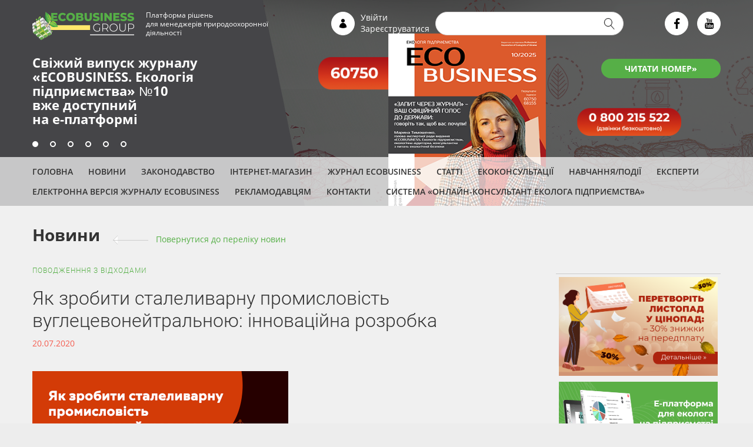

--- FILE ---
content_type: text/html; charset=utf-8
request_url: https://ecolog-ua.com/news/yak-zrobyty-stalelyvarnu-promyslovist-vuglecevoneytralnoyu-innovaciyna-rozrobka
body_size: 11333
content:
<!DOCTYPE html>
<html lang="uk">
<head>
  <meta name="viewport" content="width=device-width, initial-scale=1">
    <meta property="fb:app_id" content="249248722407387" />
  <meta http-equiv="Content-Type" content="text/html; charset=utf-8" />
<script src="https://www.google.com/recaptcha/api.js?hl=uk" async="async" defer="defer"></script>
<link rel="shortcut icon" href="https://ecolog-ua.com/sites/default/files/favicon.png" type="image/png" />
<meta name="description" content="Олександр Кузнєцов, керівник проєкту «DECARBON ENGINEERING», Україна Робота такої важливої галузі економіки будь-якої крани, як металургія, неможлива без викидів в атмосферу: на жаль, не редукування СО2 можливе лише за умови зупинки металургійних агрегатів, а екомодернізація для зменшення цих викидів потребує мільйонних інвестицій." />
<meta name="robots" content="follow, index" />
<link rel="image_src" href="https://ecolog-ua.com/sites/default/files/20.07_01_novunu_eco.png" />
<link rel="canonical" href="https://ecolog-ua.com/news/yak-zrobyty-stalelyvarnu-promyslovist-vuglecevoneytralnoyu-innovaciyna-rozrobka" />
<link rel="shortlink" href="https://ecolog-ua.com/node/6099" />
<meta property="og:type" content="article" />
<meta property="og:url" content="https://ecolog-ua.com/news/yak-zrobyty-stalelyvarnu-promyslovist-vuglecevoneytralnoyu-innovaciyna-rozrobka" />
<meta property="og:title" content="Як зробити сталеливарну промисловість вуглецевонейтральною: інноваційна розробка | Журнал ECOBUSINESS" />
<meta property="og:description" content="Олександр Кузнєцов, керівник проєкту «DECARBON ENGINEERING», Україна Робота такої важливої галузі економіки будь-якої крани, як металургія, неможлива без викидів в атмосферу: на жаль, не редукування СО2 можливе лише за умови зупинки металургійних агрегатів, а екомодернізація для зменшення цих викидів потребує мільйонних інвестицій." />
<meta property="og:image" content="https://ecolog-ua.com/sites/default/files/20.07_01_novunu_eco.png" />
  <title>Як зробити сталеливарну промисловість вуглецевонейтральною: інноваційна розробка | Журнал ECOBUSINESS</title>
  <link type="text/css" rel="stylesheet" href="https://ecolog-ua.com/sites/default/files/css/css_kShW4RPmRstZ3SpIC-ZvVGNFVAi0WEMuCnI0ZkYIaFw.css" media="all" />
<link type="text/css" rel="stylesheet" href="https://ecolog-ua.com/sites/default/files/css/css_vZ7OMldNxT0kN_1nW7_5iIquAxAdcU-aJ-ucVab5t40.css" media="all" />
<link type="text/css" rel="stylesheet" href="https://ecolog-ua.com/sites/default/files/css/css_FMr3ivniMkPUiZq7jozd-56cizOb6uWA5-Q3X3_6KR8.css" media="all" />
<link type="text/css" rel="stylesheet" href="https://ecolog-ua.com/sites/default/files/css/css_eXC4HfMzrFvANCh1-fP6aZinIJHUXGD3OIz6ReMzuWc.css" media="all" />
  <script type="text/javascript" src="https://ecolog-ua.com/sites/default/files/js/js_DrOcctyQAb6worxKwDXi6dEHZb_BFEmDLTlw93y4yBM.js"></script>
<script type="text/javascript" src="https://ecolog-ua.com/sites/default/files/js/js_Pt6OpwTd6jcHLRIjrE-eSPLWMxWDkcyYrPTIrXDSON0.js"></script>
<script type="text/javascript" src="https://ecolog-ua.com/sites/default/files/js/js_NpQFy4NWHBHFtoJaFKk6AseR-P7p_c-mnqnAKAvjj5g.js"></script>
<script type="text/javascript" src="https://ecolog-ua.com/sites/default/files/js/js_gHk2gWJ_Qw_jU2qRiUmSl7d8oly1Cx7lQFrqcp3RXcI.js"></script>
<script type="text/javascript" src="https://ecolog-ua.com/sites/default/files/js/js_VFv0usv9FTLotqq9Z3o4O5Z2x3HA-eN_D7eLyZT_gqM.js"></script>
<script type="text/javascript" src="https://ecolog-ua.com/sites/default/files/js/js_RrN3gfYfvthM7ZRpvryjbJRvN6LFHh6IhvsT7osY6JQ.js"></script>
<script type="text/javascript">
<!--//--><![CDATA[//><!--
jQuery.extend(Drupal.settings, {"basePath":"\/","pathPrefix":"","setHasJsCookie":0,"ajaxPageState":{"theme":"ecolog","theme_token":"lbBw9eScVMTpWoRbIVfjyItardDuu5oqFYLkmHrhBjM","jquery_version":"1.12","jquery_version_token":"iuNv-OWN5CF-RMlvpP9l92U5fm2_DGwx02Hx0KfDzcE","js":{"public:\/\/google_tag\/language\/google_tag.uk.script.js":1,"sites\/all\/modules\/jquery_update\/replace\/jquery\/1.12\/jquery.min.js":1,"misc\/jquery-extend-3.4.0.js":1,"misc\/jquery-html-prefilter-3.5.0-backport.js":1,"misc\/jquery.once.js":1,"misc\/drupal.js":1,"sites\/all\/modules\/jquery_update\/js\/jquery_browser.js":1,"sites\/all\/modules\/jquery_update\/replace\/ui\/external\/jquery.cookie.js":1,"sites\/all\/modules\/jquery_update\/replace\/jquery.form\/4\/jquery.form.min.js":1,"misc\/ajax.js":1,"sites\/all\/modules\/jquery_update\/js\/jquery_update.js":1,"sites\/all\/modules\/entityreference\/js\/entityreference.js":1,"public:\/\/languages\/uk_nQXWw3-RjAAuaQihkuyND3e89yToJEEpCnHYK-uZPkY.js":1,"sites\/all\/modules\/captcha\/captcha.js":1,"misc\/progress.js":1,"sites\/all\/modules\/webform\/js\/webform.js":1,"sites\/all\/themes\/ecolog\/js\/jquery.validate.min.js":1,"sites\/all\/themes\/ecolog\/js\/underscore.js":1,"sites\/all\/themes\/ecolog\/js\/backbone-min.js":1,"sites\/all\/themes\/ecolog\/js\/backbone.epoxy.min.js":1,"sites\/all\/themes\/ecolog\/js\/jquery.custom-select.min.js":1,"sites\/all\/themes\/ecolog\/js\/blazy.min.js":1,"sites\/all\/themes\/ecolog\/js\/jquery.time-to.js":1,"sites\/all\/themes\/ecolog\/js\/jquery.mask.min.js":1,"sites\/all\/themes\/ecolog\/node_modules\/magnific-popup\/dist\/jquery.magnific-popup.min.js":1,"sites\/all\/themes\/ecolog\/js\/script.js":1},"css":{"modules\/system\/system.base.css":1,"modules\/system\/system.messages.css":1,"modules\/system\/system.theme.css":1,"modules\/comment\/comment.css":1,"modules\/field\/theme\/field.css":1,"modules\/node\/node.css":1,"modules\/search\/search.css":1,"modules\/user\/user.css":1,"sites\/all\/modules\/views\/css\/views.css":1,"sites\/all\/modules\/ckeditor\/css\/ckeditor.css":1,"sites\/all\/modules\/ctools\/css\/ctools.css":1,"sites\/all\/modules\/webform\/css\/webform.css":1,"sites\/all\/themes\/ecolog\/node_modules\/magnific-popup\/dist\/magnific-popup.css":1,"sites\/all\/themes\/ecolog\/dist\/css\/icons.css":1,"sites\/all\/themes\/ecolog\/dist\/css\/style.css":1}},"urlIsAjaxTrusted":{"\/news\/yak-zrobyty-stalelyvarnu-promyslovist-vuglecevoneytralnoyu-innovaciyna-rozrobka":true,"\/system\/ajax":true,"\/content\/rozsylka-novyn":true},"ajax":{"edit-submit--2":{"callback":"webform_ajax_callback","wrapper":"webform-ajax-wrapper-1571","progress":{"message":"","type":"throbber"},"event":"click","url":"\/system\/ajax","submit":{"_triggering_element_name":"op","_triggering_element_value":"\u041d\u0430\u0434\u0456\u0441\u043b\u0430\u0442\u0438"}}}});
//--><!]]>
</script>
</head>
<body id="uid0" class="html not-front not-logged-in one-sidebar sidebar-first page-node page-node- page-node-6099 node-type-news i18n-uk" >
  <div id="fb-root"></div>
  <script async defer crossorigin="anonymous" src="https://connect.facebook.net/uk_UA/sdk.js#xfbml=1&version=v3.3&appId=249248722407387&autoLogAppEvents=1"></script>
  <noscript aria-hidden="true"><iframe src="https://www.googletagmanager.com/ns.html?id=GTM-NBFDJQN" height="0" width="0" style="display:none;visibility:hidden"></iframe></noscript>  <div class="all-wrapper">
    <div class="page-wrapper">

        <div class="main-banners-wrapper">

          <div class="main-banners">

            <div id="main-banner-1" style="background-image: url( https://ecolog-ua.com/sites/default/files/styles/main_banner/public/main_banner/1950h400_1.png?itok=EbhgSiwj );" class="main-banner active" href="https://e.ecolog-ua.com/ekolohiya-pidpryyemstva-2025-10"><div class="banner-content"><a href="https://e.ecolog-ua.com/ekolohiya-pidpryyemstva-2025-10" class="main-banner-title" target="_blank"> <p><span style="color:#ffffff"> <strong> Свіжий випуск журналу <br>«ECOBUSINESS. Екологія <br>підприємства» №10 </strong> <br>вже доступний <br>на е-платформі </span> </p></a><a href="https://e.ecolog-ua.com/ekolohiya-pidpryyemstva-2025-10" class="main-banner-button" target="_blank">ЧИТАТИ НОМЕР»</a></div></div><div id="main-banner-2" style="background-image: url( https://ecolog-ua.com/sites/default/files/styles/main_banner/public/main_banner/2-na-portal-02.png?itok=HbnUKCET );" class="main-banner" href="https://ecolog-ua.com/events/integrovanyy-dovkillyevyy-dozvil-yak-pidgotuvatysya-do-novyh-ekologichnyh-vymog-vebintensyv"><div class="banner-content"><a href="https://ecolog-ua.com/events/integrovanyy-dovkillyevyy-dozvil-yak-pidgotuvatysya-do-novyh-ekologichnyh-vymog-vebintensyv" class="main-banner-title" target="_blank"><p></p></a><a href="https://ecolog-ua.com/events/integrovanyy-dovkillyevyy-dozvil-yak-pidgotuvatysya-do-novyh-ekologichnyh-vymog-vebintensyv" class="main-banner-button" target="_blank">ВЗЯТИ УЧАСТЬ</a></div></div><div id="main-banner-3" style="background-image: url( https://ecolog-ua.com/sites/default/files/styles/main_banner/public/main_banner/portal1803.png?itok=rG13fVeG );" class="main-banner" href="https://ecolog-ua.com/events/vugleceve-regulyuvannya-mzv-stv-cbam-i-ghg-vyklyky-ta-novi-mozhlyvosti-dlya-biznesu"><div class="banner-content"><a href="https://ecolog-ua.com/events/vugleceve-regulyuvannya-mzv-stv-cbam-i-ghg-vyklyky-ta-novi-mozhlyvosti-dlya-biznesu" class="main-banner-title" target="_blank"><p></p></a><a href="https://ecolog-ua.com/events/vugleceve-regulyuvannya-mzv-stv-cbam-i-ghg-vyklyky-ta-novi-mozhlyvosti-dlya-biznesu" class="main-banner-button" target="_blank">ВЗЯТИ УЧАСТЬ</a></div></div><div id="main-banner-4" style="background-image: url( https://ecolog-ua.com/sites/default/files/styles/main_banner/public/main_banner/portal-voda-01.png?itok=U_7oYjoF );" class="main-banner" href="https://ecolog-ua.com/events/specvodokorystuvannya-20252026-sverdlovyny-dozvoly-ta-skydy-kurs-pidvyshchennya-kvalifikaciyi"><div class="banner-content"><a href="https://ecolog-ua.com/events/specvodokorystuvannya-20252026-sverdlovyny-dozvoly-ta-skydy-kurs-pidvyshchennya-kvalifikaciyi" class="main-banner-title" target="_blank"><p></p></a><a href="https://ecolog-ua.com/events/specvodokorystuvannya-20252026-sverdlovyny-dozvoly-ta-skydy-kurs-pidvyshchennya-kvalifikaciyi" class="main-banner-button" target="_blank">ВЗЯТИ УЧАСТЬ</a></div></div><div id="main-banner-5" style="background-image: url( https://ecolog-ua.com/sites/default/files/styles/main_banner/public/main_banner/portal-vidhody-04.png?itok=HLYx4YzX );" class="main-banner" href="https://ecolog-ua.com/events/intensyv-kurs-upravlinnya-vidhodamy-20252026-yak-uprovadyty-novi-vymogy-bez-porushen"><div class="banner-content"><a href="https://ecolog-ua.com/events/intensyv-kurs-upravlinnya-vidhodamy-20252026-yak-uprovadyty-novi-vymogy-bez-porushen" class="main-banner-title" target="_blank"><p></p></a><a href="https://ecolog-ua.com/events/intensyv-kurs-upravlinnya-vidhodamy-20252026-yak-uprovadyty-novi-vymogy-bez-porushen" class="main-banner-button" target="_blank">ВЗЯТИ УЧАСТЬ</a></div></div><div id="main-banner-6" style="background-image: url( https://ecolog-ua.com/sites/default/files/styles/main_banner/public/main_banner/ekb4.png?itok=83leJ1gK );" class="main-banner" href="https://ecolog-ua.com/events"><div class="banner-content"><a href="https://ecolog-ua.com/events" class="main-banner-title" target="_blank"><p></p></a><a href="https://ecolog-ua.com/events" class="main-banner-button" target="_blank">Детальніше</a></div></div><div class="section"><div class="main-banners-switch"><div class="main-banner-switch main-banner-switch-1 active" data-id="1"></div><div class="main-banner-switch main-banner-switch-2" data-id="2"></div><div class="main-banner-switch main-banner-switch-3" data-id="3"></div><div class="main-banner-switch main-banner-switch-4" data-id="4"></div><div class="main-banner-switch main-banner-switch-5" data-id="5"></div><div class="main-banner-switch main-banner-switch-6" data-id="6"></div></div></div>          </div>

          <div class="header"><div class="section clearfix">
                                <a href="/" title="Головна" rel="home" class="logo">
                      <img src="/sites/all/themes/ecolog/images/logo.png" alt="Головна" />
                  </a>
                  <div class="slogan">Платформа рішень<br/>для менеджерів природоохоронної<br/>діяльності</div>
                  <div class="header-blocks">
                    <i class="icon icon-user"></i>
                    <div class="header-user-block">
                                              <a href="/user/login">Увійти</a>
                        <a href="/user/register">Зареєструватися</a>
                                          </div>
                                            <div class="region region-search">
    <div id="block-search-form" class="block block-search clearfix" style="position: relative;">

  
  <div class="content">
    <form action="/news/yak-zrobyty-stalelyvarnu-promyslovist-vuglecevoneytralnoyu-innovaciyna-rozrobka" method="post" id="search-block-form" accept-charset="UTF-8"><div><div class="container-inline">
      <h2 class="element-invisible">Пошукова форма</h2>
    <div class="form-item form-type-textfield form-item-search-block-form">
  <label class="element-invisible" for="edit-search-block-form--2">Пошук </label>
 <input title="Введіть терміни, які необхідно знайти." type="text" id="edit-search-block-form--2" name="search_block_form" value="" size="15" maxlength="128" class="form-text" />
</div>
<div class="form-actions form-wrapper" id="edit-actions"><input type="submit" id="edit-submit" name="op" value="Пошук" class="form-submit" /></div><input type="hidden" name="form_build_id" value="form-9d8p7QhByWThCJtr9PjGHC7nhVhQhu8inC6EiMFPf-A" />
<input type="hidden" name="form_id" value="search_block_form" />
</div>
</div></form>  </div>
</div>
  </div>
                    
                    <div class="social-buttons">
                        <a href="https://www.facebook.com/ekolog.ua/" target="_blank" class="social-button icon-facebook"></a><!--
                        --><a href="https://www.youtube.com/channel/UCYtLj_L2vOVyLmcn0LGs8BQ/" target="_blank" class="social-button icon-youtube"></a>
                    </div>

                  </div>

            </div>
          </div>

          <div class="main-menu"><div class="section clearfix">
                          <div class="region region-menu">
    <div id="block-menu-menu-menu-top" class="block block-menu clearfix" style="position: relative;">

  
  <div class="content">
    <ul class="menu"><li  class="first leaf"><a href="/">Головна</a></li>
<li  class="leaf"><a href="/news">Новини</a></li>
<li  class="leaf main-menu-second-line"><a href="https://e.ecolog-ua.com/search?mode=norm">Законодавство</a></li>
<li  class="leaf"><a href="https://techmedia.com.ua/catalog/promyslova-ekolohiya" target="_blank">Інтернет-магазин</a></li>
<li  class="leaf"><a href="https://ecolog-ua.com/about">Журнал ECOBUSINESS </a></li>
<li  class="leaf"><a href="/articles">Статті</a></li>
<li  class="leaf"><a href="/consultation">Екоконсультації</a></li>
<li  class="leaf"><a href="/events">Навчання/Події</a></li>
<li  class="leaf"><a href="https://ecolog-ua.com/content/eksperty-portalu-ecolog-uacom-systemy-onlayn-konsultant-ekologa-pidpryyemstva-ta-zhurnalu">ЕКСПЕРТИ</a></li>
<li  class="leaf"><a href="https://e.ecolog-ua.com" target="_blank">Електронна версія журналу ECOBUSINESS</a></li>
<li  class="collapsed"><a href="/reklamodavcyam">Рекламодавцям</a></li>
<li  class="leaf"><a href="/content/kontakti">Контакти</a></li>
<li  class="last leaf"><a href="https://ecologiya.com.ua/" target="_blank">Система «Онлайн-консультант еколога підприємства»</a></li>
</ul>  </div>
</div>
  </div>
                        </div>
          </div>

        </div>

        <div class="page">

          
            <div class="main-wrapper clearfix">
                <div class="main clearfix">

                    <div class="column-content clearfix"><div class="section">
                                                  <div class="region region-content">
    <div id="block-system-main" class="block block-system clearfix" style="position: relative;">

    <a href="https://prytulafoundation.org/uk/home/support_page" class="donate" target="_blank">
    <img src="https://prytulafoundation.org/assets/logo-black-4b22647d1907efd28d4cbdf69da3051d2babcb88ef128dcd4ca8516afbe850dc.svg"/>
  </a>

  <div class="content">
    <h2>Новини</h2><span class="backlink"><span class="long-arrow-left"><span class="arrow-line"></span></span><a href="/news">Повернутися до переліку новин</a></span>
<div id="node-6099" class="node node-news node-full node-full clearfix">
          <div class="story-theme"><div class="field field-name-field-theme field-type-taxonomy-term-reference field-label-hidden"><div class="field-items"><div class="field-item even"><a href="/theme/povodzhennnya-z-vidhodami">Поводженння з відходами</a></div></div></div></div>
      <h1>Як зробити сталеливарну промисловість вуглецевонейтральною: інноваційна розробка </h1>
    <div class="post-date">20.07.2020</div>
    <div class="content clearfix">
      <div class="field field-name-field-news-img field-type-image field-label-hidden">
  <div class="field-items">
          <div class="field-item even">
      <a href="/news/yak-zrobyty-stalelyvarnu-promyslovist-vuglecevoneytralnoyu-innovaciyna-rozrobka"><img src="https://ecolog-ua.com/sites/default/files/styles/article/public/20.07_01_novunu_eco.png?itok=po6Cnnps" width="435" height="292" alt="" /></a>
      </div>
      </div>
</div>
<div class="field field-name-body field-type-text-with-summary field-label-hidden"><div class="field-items"><div class="field-item even"><p><b><img alt="" src="https://ecolog-ua.com/sites/default/files/news/07-2020/20/kuznec.jpeg" style="width: 117px; height: 117px; margin-left: 10px; margin-right: 10px; border-radius: 60px; float: left;" />Олександр Кузнєцов</b>,</p>
<p>керівник проєкту «DECARBON ENGINEERING», Україна</p>
<hr />
<p><span style="color:#002060">Робота такої важливої галузі економіки будь-якої крани, як металургія, неможлива без викидів в атмосферу: на жаль, не редукування СО2 можливе лише за умови зупинки&nbsp; металургійних агрегатів, а екомодернізація для зменшення цих викидів потребує мільйонних інвестицій. </span></p>
<p><span style="color:#002060">Проте є інший вихід: існуючими технологіями зменшувати споживання вуглецевмісних ресурсів, редукуючих СО2 матеріалів (карбонатів та вуглеводневих видів палива), виключати пов’язане утворення СО2 на виході з технології виробництва сталі завдяки <b>інноваційній розробці українських науковців, яка не має аналогів у світі</b>! </span></p>
<p>Металургія — це метал для людства і робочі місця для людей, та водночас це й вплив на стан екосистеми міст, регіонів, континентів і загалом на клімат Землі. Шлях поліпшення екології виробництва — це зниження шкідливих викидів з існуючих технологій, що застосовуються на виробництві. Цей процес можна назвати ековдосконаленням, і його, на наш погляд, необхідно розділити на такі складові: <b>екомодернізація і екооновлення</b>.</p>
<p><b><span style="color:#00b050">Екомодернізація</span></b> — це реконструкція діючого обладнання, дооснащення існуючих технологічних процесів (ремонт фільтруючих систем для газів, що відходять, їх заміна, установка нових аспіраційних систем і т.ін.). Витрати на реконструкцію зрозумілі та включаються до виробничої собівартості продукції, що випускається.</p>
<p><b><span style="color:#00b050">Екооновлення</span></b> (так зване «озеленення» виробництва) — це технологічне проєктування і створення нових високотехнологічних проєктів, їх промислове впровадження, це вищі матеріальні та інтелектуальні затрати, це позиція лідера, це завжди інвестиції.</p>
<p>Прикладом екооновлення є плани найбільшої в світі сталеливарної компанії ArcelorMittal, яка має намір вкласти 215 млн євро в два проєкти зі зменшення викидів СО<sub>2</sub> на 350 тисяч тонн на рік. ArcelorMittal отримала кредит у розмірі 75 млн євро від Європейського інвестиційного банку (ЄІБ) за підтримки Єврокомісії на реалізацію двох проєктів з екооновлення в металургійному місті Гент, Бельгія.</p>
<p>В рамку</p>
<div style="padding:8px 12px 6px; margin-bottom:14px; border: #56af47 1px solid;">
	<h3 align="center" style="text-align: center;"><b><span style="color:#00b050">Проєкт «Стиланол»</span></b></h3>
	<p><b>Передбачає:</b> проєктування та будівництво комплексу технологічного обладнання з переробки відпрацьованих газів з доменної печі, з подальшим перетворенням переробленого вуглецю в рідкий етанол.</p>
	<p><b>Комерційний результат</b>: отриманий етанол можна використовувати як рідке паливо у відомих металургійних технологіях.</p>
	<p><b>Очікуваний результат:</b> установка щорічно вироблятиме 80 млн літрів переробленого етанолу на рік.</p>
	<p>Реалізація проєкту очікується у 2022 році.</p></div>
<div style="padding:8px 12px 6px; margin-bottom:14px; border: #56af47 1px solid;">
	<h3 align="center" style="text-align: center;"><b><span style="color:#00b050">Проєкт «Тореро»</span></b></h3>
	<p><b>Передбачає:</b> будівництво установки, яка дозволить переробляти відходи деревини на біовугілля.</p>
	<p><b>Комерційний результат</b>: використання біовугілля, як замінника коксу в доменних печах. <b>Очікуваний результат:</b> установка буде виробляти 40 тис. тонн біовугілля. Вартість установки — 50 млн євро.</p>
	<p>Реалізація проєкту очікується у 2022 році.</p></div>
<p>Вплив на зміну клімату — однозначно в бік поліпшення (реалізація двох проєктів дозволить скоротити до 350 тисяч тонн викидів СО<sub>2</sub> на рік в атмосферу Землі).</p>
<p>Директор підрозділу плаского прокату ArcelorMittal Europe Герт Ван Полвурде, повідомив: «Ми виділили понад 250 млн євро на розробку і тестування технології, яка допоможе зробити сталеливарну промисловість вуглецевонейтральною. Ці два проєкти є нашою першою великомасштабною реалізацією зобов’язань по скороченню викидів СО<sub>2</sub> і трансформації сталеливарної промисловості».</p>
<p>Залишається чекати моменту, коли ці проєкти стануть комерційними і будуть реалізовуватися «під ключ» іншими металургійними підприємствами, що переймаються екомодернізацією.</p>
<div style="background:#EAF1DD; padding:8px 12px 6px; margin-bottom:14px;">
	<p><b>Увага! Стаття публікується частково! Повна версія – у журналі №7, 2020 «ECOBUSINESS. Екологія підприємства»</b></p></div>
<div class="block-btns rtecenter"><a href="https://ecolog-ua.com/arhiv/zmist-no2-2020" target="_blank">Зміст випуску</a>&nbsp;<a href="https://ecolog-ua.com/content/peredplata" target="_blank">Передплата</a>&nbsp;<a href="https://techmedia.com.ua/product/zhurnal-ekolohiya-pidpryyemstva" rel="noindex nofollow" target=_blank>Придбати журнал в інтернет-магазині</a>&nbsp;<a href="https://e.ecolog-ua.com" target="_blank">Читати в живому журналі</a></div></div></div></div><div class="more-social-pages"><p>Дізнавайтесь першими найсвіжіші новини з екології на нашій сторінці в <a href="https://www.facebook.com/ekolog.ua/" target="_blank" style="color: blue;"> Facebook</a></p></div>
      <div class="subscribe-buttons clearfix">
        <div class="news-button subsrcibe-button">Отримувати новини</div>
              </div>

          </div>
</div>
  </div>
</div>
<div id="block-mdblocks-more-materials" class="block block-mdblocks clearfix" style="position: relative;">

    <h2>Читайте також:</h2>

  <div class="content">
    <ul class="more-materials"><li><a href="/articles/povodzhennya-z-vidhodamy-varianty-ta-obmezhennya-dlya-subyektiv-gospodaryuvannya">Поводження з відходами: варіанти та обмеження для суб’єктів господарювання</a></li><li><a href="/news/yak-otrymaty-pysmovu-zgodu-pro-transkordonne-perevezennya-vidhodiv-0">Як отримати письмову згоду про транскордонне перевезення відходів?</a></li><li><a href="/articles/povodzhennya-z-vidpracovanymy-mastylamy">Поводження з відпрацьованими мастилами</a></li><li><a href="/articles/osoblyvosti-povodzhennya-z-vidpracovanymy-lyuminescentnymy-lampamy">Особливості поводження з відпрацьованими люмінесцентними лампами</a></li><li><a href="/articles/povodzhennya-z-radioaktyvnymy-vidhodamy">Поводження з радіоактивними відходами</a></li><li><a href="/news/v-ukrayini-vyznachyly-poryadok-prypynennya-statusu-vidhodiv">В Україні визначили порядок припинення статусу відходів</a></li><li><a href="/news/uspishna-realizaciya-reformy-upravlinnya-vidhodamy-v-ukrayini-potrebuye-zaluchennya">Успішна реалізація реформи управління відходами в Україні потребує залучення відповідального бізнесу</a></li><li><a href="/articles/forma-zvitnosti-no-1-vidhody-richna-praktychni-nastanovy-shchodo-zapovnennya">Форма звітності № 1-відходи (річна): практичні настанови щодо заповнення</a></li><li><a href="/news/ukrayinci-za-rik-skorotyly-vykorystannya-plastykovyh-paketiv-na-40-90">Українці за рік скоротили використання пластикових пакетів на 40-90%</a></li><li><a href="/news/mindovkillya-zvertayetsya-do-biznesu-cinuyte-vlasnyy-chas-podavayte-deklaraciyu-pro-vidhody">Міндовкілля звертається до бізнесу: цінуйте власний час, подавайте декларацію про відходи через “ЕкоСистему”</a></li></ul>  </div>
</div>
  </div>
                        </div></div>

                                        <div class="column-sidebar"><div class="section">
                            <div class="region region-sidebar-first">
    <div id="block-block-44" class="block block-block clearfix" style="position: relative;">

  
  <div class="content">
    <table border="0" cellpadding="5" cellspacing="5" style="width:275px;">
	<tbody>
		<tr>
			<td><a href="https://techmedia.com.ua/product/ecobusiness-ekolohiya-pidpryyemstva" target="_blank"><img alt="" src="https://ecolog-ua.com/sites/default/files/events/november_main_small.png" style="width: 270px; height: 168px;" /></a></td></tr>
		<tr>
			<td><a href="https://e.ecolog-ua.com/" rel="noindex nofollow" target="_blank"><img alt="" src="https://ecolog-ua.com/sites/default/files/events/e-platforma.png" /></a></td></tr>
		<tr>
			<td><br />
				&nbsp;</td></tr>
		<tr>
			<td><a href="https://ecolog-ua.com/content/shukayemo-ekspertiv-ekologiv" target="_blank"><img alt="" src="https://ecolog-ua.com/sites/default/files/events/ek.png" style="width: 270px; height: 152px;" /></a></td></tr>
		<tr>
			<td><a href="https://techmedia.com.ua/catalog/promyslova-ekolohiya" rel="noindex nofollow" target="_blank"><img alt="" src="https://ecolog-ua.com/sites/default/files/2022/31_05_3.jpg?_t=1653993000" style="width: 270px; height: 146px;" /></a></td></tr></tbody></table>
<p>&nbsp;</p>
<center><script async src="//pagead2.googlesyndication.com/pagead/js/adsbygoogle.js"></script><!-- EP adaptiv вертикаль right --><script>
(adsbygoogle = window.adsbygoogle || []).push({});
</script></center>  </div>
</div>
  </div>
                          </div></div>
                  
                </div>

              
            </div>

        </div>

        <div class="footer-wrapper">

            <div class="footer clearfix">

                <div class="footer-info clearfix">

                    <a href="/" title="Головна" rel="home" class="logo">
                        <img src="/sites/all/themes/ecolog/images/logo.png" alt="Головна" />
                    </a>
                    <div class="slogan">Платформа рішень<br/>для менеджерів природоохоронної<br/>діяльності</div>

                    <div class="social-buttons">
                        <a href="https://www.facebook.com/ekolog.ua/" target="_blank" class="social-button icon-facebook"></a><!--
                        --><a href="https://www.youtube.com/channel/UCYtLj_L2vOVyLmcn0LGs8BQ/" target="_blank" class="social-button icon-youtube"></a>
                    </div>
                    <div class="news-button subsrcibe-button">Отримувати новини</div>
                    <div class="footer-address">
                        Україна, м. Київ, вул. Микільсько-Слобідська, 1А, 02002<br/>
                        <br/>
                        Тел.: <a href="tel:0800215522">0 800 215 522</a> (безкоштовно в межах України), <a href="tel:+380666908710">+38 066 690 87 10</a> (WhatsApp, Viber, Telegram)<br/>
                        <br/>
                        <a href="mailto:info@techmedia.com.ua" class="mailto-link">info<span class="highlight">@</span>techmedia.com.ua</a>
                    </div>

                </div>

                <div class="main-menu">
                                            <div class="region region-menu">
      <div class="region region-menu">
    <div id="block-menu-menu-menu-top" class="block block-menu clearfix" style="position: relative;">

  
  <div class="content">
    <ul class="menu"><li  class="first leaf"><a href="/">Головна</a></li>
<li  class="leaf"><a href="/news">Новини</a></li>
<li  class="leaf main-menu-second-line"><a href="https://e.ecolog-ua.com/search?mode=norm">Законодавство</a></li>
<li  class="leaf"><a href="https://techmedia.com.ua/catalog/promyslova-ekolohiya" target="_blank">Інтернет-магазин</a></li>
<li  class="leaf"><a href="https://ecolog-ua.com/about">Журнал ECOBUSINESS </a></li>
<li  class="leaf"><a href="/articles">Статті</a></li>
<li  class="leaf"><a href="/consultation">Екоконсультації</a></li>
<li  class="leaf"><a href="/events">Навчання/Події</a></li>
<li  class="leaf"><a href="https://ecolog-ua.com/content/eksperty-portalu-ecolog-uacom-systemy-onlayn-konsultant-ekologa-pidpryyemstva-ta-zhurnalu">ЕКСПЕРТИ</a></li>
<li  class="leaf"><a href="https://e.ecolog-ua.com" target="_blank">Електронна версія журналу ECOBUSINESS</a></li>
<li  class="collapsed"><a href="/reklamodavcyam">Рекламодавцям</a></li>
<li  class="leaf"><a href="/content/kontakti">Контакти</a></li>
<li  class="last leaf"><a href="https://ecologiya.com.ua/" target="_blank">Система «Онлайн-консультант еколога підприємства»</a></li>
</ul>  </div>
</div>
  </div>
  </div>
                                    </div>

            </div>

            <div class="subfooter-block clearfix">
                <div class="copy-info">
                    <p>Цитування, копіювання окремих частин текстів чи зображень, передрук чи будь-яке інше поширення інформації ECOBUSINESS можливе за умови посилання на ECOBUSINESS (<a href="http://ecolog-ua.com">www.ecolog-ua.com</a>).</p>
                    <p>Для інтернет-видань гіперпосилання є обов'язковим. Матеріали в блоці «Новини партнерів» публікуються на правах реклами, відповідальність за їхній зміст несе рекламодавець.</p>
                    <br>
                    <div class="site-rules"><a href="/pravyla-korystuvannya-saytom" class="link-green" style="color:#56af47">Правила користування сайтом</a></div>
                </div>
                <div class="copyrights-info">© 2025. Усі права захищені</div>
            </div>

        </div>

    </div>
</div>
    <div class="region region-popups">
    <div id="block-webform-client-block-1571" class="block block-webform clearfix" style="position: relative;">

  
  <div class="content">
    <div id="node-1571" class="node node-webform clearfix">
            <h2>
      <a href="/content/rozsylka-novyn">Розсилка новин</a>
    </h2>
        
  <div class="content clearfix">
    <div class="field field-name-body field-type-text-with-summary field-label-hidden"><div class="field-items"><div class="field-item even"><div class="popup-close-btn"><i class="icon icon-close">&nbsp;</i></div>
<div class="popup-title">Підписатися</div>
<div class="popup-subtitle">на розсилку новин</div></div></div></div><div id="webform-ajax-wrapper-1571"><form class="webform-client-form webform-client-form-1571 webform-hints" action="/content/rozsylka-novyn" method="post" id="webform-client-form-1571" accept-charset="UTF-8"><div><div  class="form-item webform-component webform-component-email webform-component--email">
  <label class="element-invisible" for="edit-submitted-email">Email <span class="form-required" title="Це поле - обов’язкове.">*</span></label>
 <input required="required" class="email webform-hints-field form-text form-email required" title="Email (обов&#039;язково)" placeholder="Email (обов&#039;язково)" type="email" id="edit-submitted-email" name="submitted[email]" size="60" />
</div>
<div  class="form-item webform-component webform-component-textfield webform-component--name">
  <label class="element-invisible" for="edit-submitted-name">Ім'я <span class="form-required" title="Це поле - обов’язкове.">*</span></label>
 <input required="required" title="Ім&#039;я (обов&#039;язково)" placeholder="Ім&#039;я (обов&#039;язково)" class="webform-hints-field form-text required" type="text" id="edit-submitted-name" name="submitted[name]" value="" size="60" maxlength="128" />
</div>
<div  class="form-item webform-component webform-component-textfield webform-component--phone">
  <label class="element-invisible" for="edit-submitted-phone">Телефон <span class="form-required" title="Це поле - обов’язкове.">*</span></label>
 <input required="required" class="phone webform-hints-field form-text required" title="Телефон (обов&#039;язково)" placeholder="Телефон (обов&#039;язково)" type="text" id="edit-submitted-phone" name="submitted[phone]" value="" size="60" maxlength="128" />
</div>
<div  class="form-item webform-component webform-component-textfield webform-component--position">
  <label class="element-invisible" for="edit-submitted-position">Посада <span class="form-required" title="Це поле - обов’язкове.">*</span></label>
 <input required="required" title="Посада (обов&#039;язково)" placeholder="Посада (обов&#039;язково)" class="webform-hints-field form-text required" type="text" id="edit-submitted-position" name="submitted[position]" value="" size="60" maxlength="128" />
</div>
<input type="hidden" name="details[sid]" />
<input type="hidden" name="details[page_num]" value="1" />
<input type="hidden" name="details[page_count]" value="1" />
<input type="hidden" name="details[finished]" value="0" />
<input type="hidden" name="form_build_id" value="form-0xnzqwu4GdX6Al17p9tGRyiqkhrbb0h9qF8YMfJ5E44" />
<input type="hidden" name="form_id" value="webform_client_form_1571" />
<input type="hidden" name="webform_ajax_wrapper_id" value="webform-ajax-wrapper-1571" />
<input type="hidden" name="timegate" value="1762160737" />
<fieldset class="captcha form-wrapper"><legend><span class="fieldset-legend">CAPTCHA</span></legend><div class="fieldset-wrapper"><div class="fieldset-description">Мета цього запитання — довести, що ви є реальним відвідувачем і запобігти автоматизованим розсиланням спаму.</div><input type="hidden" name="captcha_sid" value="43712051" />
<input type="hidden" name="captcha_token" value="ee6dc43f310e0d8f55fbb58ccd94968f" />
<input type="hidden" name="captcha_response" value="Google no captcha" />
<div class="g-recaptcha" data-sitekey="6LfgeuQUAAAAAOzCwE6irfur6Yv5U7xBSnb7ovFr" data-theme="light" data-type="image"></div><input type="hidden" name="captcha_cacheable" value="1" />
</div></fieldset>
<div class="form-actions"><input class="webform-submit button-primary form-submit" type="submit" id="edit-submit--2" name="op" value="Надіслати" /></div></div></form></div>  </div>
    </div>
  </div>
</div>
  </div>
<div class="auth-popups">
  <div id="forms-download-popup" class="auth-popup">
    <div class="close-btn">X</div>
    <div class="auth-messesage">Завантаженя матеріалів цього розділу доступне тільки для зареєстрованих користувачів порталу.</div>
    <div><a href="/user" id="link-enter">УВІЙТИ</a> <span>чи</span> <a href="/user/register" id="link-register">ЗАРЕЄСТРУВАТИСЯ</a></div>
    <a href="/user/password" id="link-password" class="buttons-style">Забули пароль?</a>
  </div>
  <div id="articles-read-popup" class="auth-popup">
    <div class="close-btn">X</div>
    <div class="auth-messesage">Читати матеріали цього розділу в повному обсязі можуть лише зареєстровані користувачі порталу</div>
    <div><a href="/user" id="link-enter">УВІЙТИ</a> <span>чи</span> <a href="/user/register" id="link-register">ЗАРЕЄСТРУВАТИСЯ</a></div>
    <a href="/user/password" id="link-password" class="buttons-style">Забули пароль?</a>
  </div>
</div>
<div class="fixed-likebox js-likebox">
    <div class="d-close" id="js-likebox-close" title="Close"></div>
    <p class="likebox-head">Щоб отримувати всі публікації <br>від сайту «ecolog-ua.com» <br>у&nbsp;Facebook — натисніть <b>«Подобається»</b></p>
    <div class="fb-page" data-href="https://www.facebook.com/ekolog.ua" data-width="270" data-height="240" data-small-header="false" data-adapt-container-width="true" data-hide-cover="false" data-hide-cta="true" data-show-facepile="true"><blockquote cite="https://www.facebook.com/ekolog.ua" class="fb-xfbml-parse-ignore"><a class="btn fa-facebook" href="https://www.facebook.com/ekolog.ua">ecolog-ua.com</a></blockquote></div>
    <p class="hide-box" id="js-likebox-hide">Дякую, <br>не показуйте мені це!</p>
</div>
    </body>
</html>


--- FILE ---
content_type: text/html; charset=utf-8
request_url: https://www.google.com/recaptcha/api2/anchor?ar=1&k=6LfgeuQUAAAAAOzCwE6irfur6Yv5U7xBSnb7ovFr&co=aHR0cHM6Ly9lY29sb2ctdWEuY29tOjQ0Mw..&hl=uk&type=image&v=cLm1zuaUXPLFw7nzKiQTH1dX&theme=light&size=normal&anchor-ms=20000&execute-ms=15000&cb=w3to0nhvd3nu
body_size: 46048
content:
<!DOCTYPE HTML><html dir="ltr" lang="uk"><head><meta http-equiv="Content-Type" content="text/html; charset=UTF-8">
<meta http-equiv="X-UA-Compatible" content="IE=edge">
<title>reCAPTCHA</title>
<style type="text/css">
/* cyrillic-ext */
@font-face {
  font-family: 'Roboto';
  font-style: normal;
  font-weight: 400;
  src: url(//fonts.gstatic.com/s/roboto/v18/KFOmCnqEu92Fr1Mu72xKKTU1Kvnz.woff2) format('woff2');
  unicode-range: U+0460-052F, U+1C80-1C8A, U+20B4, U+2DE0-2DFF, U+A640-A69F, U+FE2E-FE2F;
}
/* cyrillic */
@font-face {
  font-family: 'Roboto';
  font-style: normal;
  font-weight: 400;
  src: url(//fonts.gstatic.com/s/roboto/v18/KFOmCnqEu92Fr1Mu5mxKKTU1Kvnz.woff2) format('woff2');
  unicode-range: U+0301, U+0400-045F, U+0490-0491, U+04B0-04B1, U+2116;
}
/* greek-ext */
@font-face {
  font-family: 'Roboto';
  font-style: normal;
  font-weight: 400;
  src: url(//fonts.gstatic.com/s/roboto/v18/KFOmCnqEu92Fr1Mu7mxKKTU1Kvnz.woff2) format('woff2');
  unicode-range: U+1F00-1FFF;
}
/* greek */
@font-face {
  font-family: 'Roboto';
  font-style: normal;
  font-weight: 400;
  src: url(//fonts.gstatic.com/s/roboto/v18/KFOmCnqEu92Fr1Mu4WxKKTU1Kvnz.woff2) format('woff2');
  unicode-range: U+0370-0377, U+037A-037F, U+0384-038A, U+038C, U+038E-03A1, U+03A3-03FF;
}
/* vietnamese */
@font-face {
  font-family: 'Roboto';
  font-style: normal;
  font-weight: 400;
  src: url(//fonts.gstatic.com/s/roboto/v18/KFOmCnqEu92Fr1Mu7WxKKTU1Kvnz.woff2) format('woff2');
  unicode-range: U+0102-0103, U+0110-0111, U+0128-0129, U+0168-0169, U+01A0-01A1, U+01AF-01B0, U+0300-0301, U+0303-0304, U+0308-0309, U+0323, U+0329, U+1EA0-1EF9, U+20AB;
}
/* latin-ext */
@font-face {
  font-family: 'Roboto';
  font-style: normal;
  font-weight: 400;
  src: url(//fonts.gstatic.com/s/roboto/v18/KFOmCnqEu92Fr1Mu7GxKKTU1Kvnz.woff2) format('woff2');
  unicode-range: U+0100-02BA, U+02BD-02C5, U+02C7-02CC, U+02CE-02D7, U+02DD-02FF, U+0304, U+0308, U+0329, U+1D00-1DBF, U+1E00-1E9F, U+1EF2-1EFF, U+2020, U+20A0-20AB, U+20AD-20C0, U+2113, U+2C60-2C7F, U+A720-A7FF;
}
/* latin */
@font-face {
  font-family: 'Roboto';
  font-style: normal;
  font-weight: 400;
  src: url(//fonts.gstatic.com/s/roboto/v18/KFOmCnqEu92Fr1Mu4mxKKTU1Kg.woff2) format('woff2');
  unicode-range: U+0000-00FF, U+0131, U+0152-0153, U+02BB-02BC, U+02C6, U+02DA, U+02DC, U+0304, U+0308, U+0329, U+2000-206F, U+20AC, U+2122, U+2191, U+2193, U+2212, U+2215, U+FEFF, U+FFFD;
}
/* cyrillic-ext */
@font-face {
  font-family: 'Roboto';
  font-style: normal;
  font-weight: 500;
  src: url(//fonts.gstatic.com/s/roboto/v18/KFOlCnqEu92Fr1MmEU9fCRc4AMP6lbBP.woff2) format('woff2');
  unicode-range: U+0460-052F, U+1C80-1C8A, U+20B4, U+2DE0-2DFF, U+A640-A69F, U+FE2E-FE2F;
}
/* cyrillic */
@font-face {
  font-family: 'Roboto';
  font-style: normal;
  font-weight: 500;
  src: url(//fonts.gstatic.com/s/roboto/v18/KFOlCnqEu92Fr1MmEU9fABc4AMP6lbBP.woff2) format('woff2');
  unicode-range: U+0301, U+0400-045F, U+0490-0491, U+04B0-04B1, U+2116;
}
/* greek-ext */
@font-face {
  font-family: 'Roboto';
  font-style: normal;
  font-weight: 500;
  src: url(//fonts.gstatic.com/s/roboto/v18/KFOlCnqEu92Fr1MmEU9fCBc4AMP6lbBP.woff2) format('woff2');
  unicode-range: U+1F00-1FFF;
}
/* greek */
@font-face {
  font-family: 'Roboto';
  font-style: normal;
  font-weight: 500;
  src: url(//fonts.gstatic.com/s/roboto/v18/KFOlCnqEu92Fr1MmEU9fBxc4AMP6lbBP.woff2) format('woff2');
  unicode-range: U+0370-0377, U+037A-037F, U+0384-038A, U+038C, U+038E-03A1, U+03A3-03FF;
}
/* vietnamese */
@font-face {
  font-family: 'Roboto';
  font-style: normal;
  font-weight: 500;
  src: url(//fonts.gstatic.com/s/roboto/v18/KFOlCnqEu92Fr1MmEU9fCxc4AMP6lbBP.woff2) format('woff2');
  unicode-range: U+0102-0103, U+0110-0111, U+0128-0129, U+0168-0169, U+01A0-01A1, U+01AF-01B0, U+0300-0301, U+0303-0304, U+0308-0309, U+0323, U+0329, U+1EA0-1EF9, U+20AB;
}
/* latin-ext */
@font-face {
  font-family: 'Roboto';
  font-style: normal;
  font-weight: 500;
  src: url(//fonts.gstatic.com/s/roboto/v18/KFOlCnqEu92Fr1MmEU9fChc4AMP6lbBP.woff2) format('woff2');
  unicode-range: U+0100-02BA, U+02BD-02C5, U+02C7-02CC, U+02CE-02D7, U+02DD-02FF, U+0304, U+0308, U+0329, U+1D00-1DBF, U+1E00-1E9F, U+1EF2-1EFF, U+2020, U+20A0-20AB, U+20AD-20C0, U+2113, U+2C60-2C7F, U+A720-A7FF;
}
/* latin */
@font-face {
  font-family: 'Roboto';
  font-style: normal;
  font-weight: 500;
  src: url(//fonts.gstatic.com/s/roboto/v18/KFOlCnqEu92Fr1MmEU9fBBc4AMP6lQ.woff2) format('woff2');
  unicode-range: U+0000-00FF, U+0131, U+0152-0153, U+02BB-02BC, U+02C6, U+02DA, U+02DC, U+0304, U+0308, U+0329, U+2000-206F, U+20AC, U+2122, U+2191, U+2193, U+2212, U+2215, U+FEFF, U+FFFD;
}
/* cyrillic-ext */
@font-face {
  font-family: 'Roboto';
  font-style: normal;
  font-weight: 900;
  src: url(//fonts.gstatic.com/s/roboto/v18/KFOlCnqEu92Fr1MmYUtfCRc4AMP6lbBP.woff2) format('woff2');
  unicode-range: U+0460-052F, U+1C80-1C8A, U+20B4, U+2DE0-2DFF, U+A640-A69F, U+FE2E-FE2F;
}
/* cyrillic */
@font-face {
  font-family: 'Roboto';
  font-style: normal;
  font-weight: 900;
  src: url(//fonts.gstatic.com/s/roboto/v18/KFOlCnqEu92Fr1MmYUtfABc4AMP6lbBP.woff2) format('woff2');
  unicode-range: U+0301, U+0400-045F, U+0490-0491, U+04B0-04B1, U+2116;
}
/* greek-ext */
@font-face {
  font-family: 'Roboto';
  font-style: normal;
  font-weight: 900;
  src: url(//fonts.gstatic.com/s/roboto/v18/KFOlCnqEu92Fr1MmYUtfCBc4AMP6lbBP.woff2) format('woff2');
  unicode-range: U+1F00-1FFF;
}
/* greek */
@font-face {
  font-family: 'Roboto';
  font-style: normal;
  font-weight: 900;
  src: url(//fonts.gstatic.com/s/roboto/v18/KFOlCnqEu92Fr1MmYUtfBxc4AMP6lbBP.woff2) format('woff2');
  unicode-range: U+0370-0377, U+037A-037F, U+0384-038A, U+038C, U+038E-03A1, U+03A3-03FF;
}
/* vietnamese */
@font-face {
  font-family: 'Roboto';
  font-style: normal;
  font-weight: 900;
  src: url(//fonts.gstatic.com/s/roboto/v18/KFOlCnqEu92Fr1MmYUtfCxc4AMP6lbBP.woff2) format('woff2');
  unicode-range: U+0102-0103, U+0110-0111, U+0128-0129, U+0168-0169, U+01A0-01A1, U+01AF-01B0, U+0300-0301, U+0303-0304, U+0308-0309, U+0323, U+0329, U+1EA0-1EF9, U+20AB;
}
/* latin-ext */
@font-face {
  font-family: 'Roboto';
  font-style: normal;
  font-weight: 900;
  src: url(//fonts.gstatic.com/s/roboto/v18/KFOlCnqEu92Fr1MmYUtfChc4AMP6lbBP.woff2) format('woff2');
  unicode-range: U+0100-02BA, U+02BD-02C5, U+02C7-02CC, U+02CE-02D7, U+02DD-02FF, U+0304, U+0308, U+0329, U+1D00-1DBF, U+1E00-1E9F, U+1EF2-1EFF, U+2020, U+20A0-20AB, U+20AD-20C0, U+2113, U+2C60-2C7F, U+A720-A7FF;
}
/* latin */
@font-face {
  font-family: 'Roboto';
  font-style: normal;
  font-weight: 900;
  src: url(//fonts.gstatic.com/s/roboto/v18/KFOlCnqEu92Fr1MmYUtfBBc4AMP6lQ.woff2) format('woff2');
  unicode-range: U+0000-00FF, U+0131, U+0152-0153, U+02BB-02BC, U+02C6, U+02DA, U+02DC, U+0304, U+0308, U+0329, U+2000-206F, U+20AC, U+2122, U+2191, U+2193, U+2212, U+2215, U+FEFF, U+FFFD;
}

</style>
<link rel="stylesheet" type="text/css" href="https://www.gstatic.com/recaptcha/releases/cLm1zuaUXPLFw7nzKiQTH1dX/styles__ltr.css">
<script nonce="4QGCx6hlOiHhjgpjlqqieA" type="text/javascript">window['__recaptcha_api'] = 'https://www.google.com/recaptcha/api2/';</script>
<script type="text/javascript" src="https://www.gstatic.com/recaptcha/releases/cLm1zuaUXPLFw7nzKiQTH1dX/recaptcha__uk.js" nonce="4QGCx6hlOiHhjgpjlqqieA">
      
    </script></head>
<body><div id="rc-anchor-alert" class="rc-anchor-alert"></div>
<input type="hidden" id="recaptcha-token" value="[base64]">
<script type="text/javascript" nonce="4QGCx6hlOiHhjgpjlqqieA">
      recaptcha.anchor.Main.init("[\x22ainput\x22,[\x22bgdata\x22,\x22\x22,\[base64]/[base64]/[base64]/[base64]/[base64]/[base64]/[base64]\\u003d\\u003d\x22,\[base64]\\u003d\\u003d\x22,\x22KcOWe8KgYMKCdsOjUSpLW8KVw6TDtMOowqLCn8KHbXhibMKAZkdPwrDDh8K/wrPCjMKEB8OPGCZsVAYOWXtSZsO6UMKZwqPCjMKWwqgCw4TCqMOtwoJeR8OKTMOkesOJw7YIw5/CkMOEwpDDqMO4wp8uNVfChHjDgsOFd1jCmcKhw7XDohzDu2rCvMKqwplZBsOdSMOfw7fCsTLDjzt9wpvDu8K7c8Opw7rDk8O/w6BYO8Opw47DnsOmcMKywrh9UsKUUC7DtcK+w63CtQEGw5vDgsKDfGXDkHnDp8K5w69gw54GGsK/w4pYV8KiYzXCqsKjADXCnmLDnyNmdMOeSGjCkEjCiRjCp2fCuVnCrX4tYcKpVsK6wqLCm8KxwqPDow/Dnm/CjFDCgsKbw6kjKDPDhDLCmDXCgsKgAsOWw4pdwp8NfcKXaE9dw7tCcHAJwrfCpMOXCcKWKiDCvHHCicOswqzCiQhvwpvDqVTDnVgzOibDrXMCUh/DrMOIIcO7w540w7Ulw6UhQQNFLkrCs8KKw43CkF5Hw5rChj3DgzfDkMKKw4M2B3U0fsKww5vDhcKvbsOKw4puwpIww55/NsKwwq9Bw7NLwp9nKcOBDgVbA8K0w6QZwqHDt8O8wpIKw5LDqi/DqgbCmsOiX2VBLsOpdcKUEmcIw5pawotLw7Aew600woDCmyzDnMO1BMKKw4pgw6XDpcKpU8Khw5jDiC5SbBTDpx/CrMKDI8KDNcOCGBtNw5c/[base64]/[base64]/fCvDkCLCvy3DvQLChsO5FAjDknDDu8K9w5UMwr3ChhdQwoDDnsODR8KvXEVpfFEzw6ZJacKZwofDoVdHD8KjwrI3w5ADDWjCq3dPb0IVIi/CilZLfh7DtzDDh3pow4/DiUlew77Cq8K0fXFRwp3Cj8KOw4Vvw4g6w6BWesOBwrjCigDDqEPCglNjw7DDsU3DocK5wrw1wqErZMKTwqrCiMOlwrRzw50nw7TDog/CvDpGXBfCvsOvw4XCvsKxMcOcw4HDk37DncOQT8K6AlEPw7PCscO2EAA3TcKxBS04wpg+wr4nwrBGTsOaPQnCtcKDw5AKUsKBQBNkw48Owp/Cuz1gXcOkLWXCqcKZFHDCtMODOiF/wocSw5o+dcKfw7fCqMOJCsOhXxEYw7zDucOXw5scNcK6wrsJw7PDhQxdWsOxWyLDvsOfLy3Di0vCrFbChcKcwpHCnMKZEhTCn8OzCiciw4sECxAsw5QvcE/[base64]/WsKYwpQdwr7Cv8OWKMKeWAPDkGQDwphqYsK8w5/CocKVwrF0w4BDNH3DqiLCgiDCvnLDhBwSwogVK2RpLHVbw4w3ZsKUwozDgFrCpcOoKELDnGzCjRzChhR4XFs2Yyovw7JeXMK7e8ODw7xBJHXCkMKKw73DiwjDq8KObQ4SET/DvsOMwpEYw71twpHCs3cQScO/[base64]/HkDDjsOow5XCusOZw4ZOwr1geljDiRrCgQPCp8Ohw4jCujcPXsKqwqzDilxeARzCswwpwqtOGMKkd3tpRF3Dg0hZw6Ntwp/DjAjDs2IkwqF0FUHCqVLCgMO2wrBwVlPDp8K0wpDCjsOEw7sAX8ORXj/DusOBMThLw4VLTSVkbcOQLMKhP1/DuB8VYXfClV1Ew6tWE1nDtMOWAsODwpvDtUPCm8Oow7PCnMK/FwodwobCsMKWwpJ/wox+LsKdNsOCSMOCw6JfwobDhTHCmcOCHk3Ct0XDoMKDNgLDkMOPe8Osw57CicOEwrMiwotCf1bDm8OOO2cywozCjizCnnDDnnMfFSxdwpvDq04EAUnDuGjDssOoXjNEw6hbCVEfK8Kna8OjP1/CtnHDkMOuw4EiwoNSWl9rwrs/w6PCpBvCkmADFsOzJ3oMwrpOecKcDcOkw7DCryZPwrZtwprCrmDCqUbDj8OJHF/DuQfCoU5Ow713ewTDpMKqwrkKO8Ogw7vDlVbCt2bCgxFSRsOWcsODRcOJGSgQBXVuwrYpwovDij0tAsOwwrLDrcKowoFOV8OKEsK4w4AXwpUSX8KJwqjDiwTDjwLCh8OibyHCucKbPsKtwozCjzERM2TCrx7DosOMw5QiHcObNcKHwrJTw5lfR3/[base64]/Cj3fDgcOZw4rDsSRTw5zCmsKVw7zCusKALMO0WGLCsMKHwpTChcKawoJEwr/DnS4Cdm18w5LDu8OgeAQjEMKKw7lLfRnCoMO3FhrCq15Bwok/wpY4w49PExANw6/DscKbaTzDoRodwqHCoDB4UMKJwqXCjcKuw4U+wphfesO6AnnClxHDlW0ZEsKKwqwew6XDqitnw4piQ8K2wqLCncKNCT/DpXZFwpzCp0lxwqg3al7Duz3CnMKOw4LDg2HCnSvClQNhbcKnwprCj8KFw4HCsCIAw47Dl8OWNgXCmcOnw6TCgsKHUQgtwrzCiQAsYUxPw7LDicORwoTCkHxNMFjDiRjDl8KzPMKfBX5kwrDDq8K/FMONwrB3w5tLw4vCo3TCt38lNznDjsKgK8Ovw5YwworCtk3DmV9KwpDCui7Dp8KJPhhtKxRyNXbCiXIhw63Dpy/CqsOTwq/[base64]/[base64]/CoxDDocKFwoPCi8OAw5huwo90w6nDqWjCnsOpwrTCp2/Dp8KaCWsQwrtMw6hFWcOuwrg7OMK2w4vDiCbDvCHDkhAJw5Bvwo3DjTrDvcK3XcOswrPCrcKWw6M4DDrDqRBEw596wowBwoNqw6NSJMKoB0XCn8O5w6/CicKMW0hJwoFTZil2w63DpjnCukIuTcKRBwDDvWnDh8OJwovDvyBQw4jCi8KGwqwxacKdw7zDsB7DsQ3Dm0UGw7fDu33DrSxVB8K6SMOrwr3DkAvDuxDCmcKvwqA/woV/CMOawoEAw7kFRMKXwqtKUMKlTEZ/QMO+RcK1Cl1Jw7FMwqHCsMOvwrttw6rCpzXDrQ5nRynCoWXDtcKTw61NwqXDkwnCqChhwrzCtcKfwrLChg8Kw5DDq3nCicKkHMKrw7nDo8Kcwq/DmkcRwoFbw4/CgMOZM8K9wpjDsxAzAQ5cRMKdwqJIZg8LwodHS8KOw7LCssOfBg3Dn8OrbsKLe8K0HFAywqjCj8KpXFvCoMKhARPClMKfYcK0woh/VRnCpcO6wpDDqcOhBcKTw7k7wo1yGAhNP3ATwrvCh8KVZwFmRsOowo3CnsKzwqg4wrfDrFYwYsKQw7g8JxLDo8Ouw4jDpzHDkD/[base64]/AMOrP8KfBFTCi8KUSMKQw45qw5/ClT1Hwp48A0HDvhNWw4InejppSUnCncK+wrvDu8O3YDVFwr7Chld7bMO2GB12w6pcwq/[base64]/DqEXDowZJUQzCqcOiacKuwqUccsKqFcKjeMKAw5k/bSQZVBrCkMK5w5Mtwr/ClcKqwpNyw7RbwpsYBcKTw5ZjaMKTw75mN3/DrkRIADrDqFDCqF1/w5TCuRDClcK2w6rCg2YWScKsC2UpVsKlBsOswrjCkcKCw7ITwr3CrcONeRDDuXdIw5/DjzReIsOlw4Zlw7nCrzHCvwdrVGBkw7PDpcO5woQ0wocgworCn8K2F3XDtMKWwpZmwpsDSsKCMUjCp8KkwqDCgMO2w73DhG4IwqbDsSEHw6MRfDfDvMKwEQQfByQjZsOODsOYNlJSAcOow7TDt2Bawo8GP1rDvHFkw73CiV7DvsKHIzRQw5vCvnNywpXCpTVFTF/DqD7CgTzCnMOMwr7DqcO7YHrDhiPDiMOfJR8dw5PCn3F2w6g0YsKzGMOWaC5EwoBYbMKzNk8Cwp8pwp/[base64]/aj5cFsKOJk1mw7t0QsOkwqrCgMKZcsK1w6zDicOKwpPCkCozwoJtwq5cwprDu8O4H1vCuELCtsKxRj0Pw5hqwop9FsK9WwYww4HCpMOCw64TLRo7bsKqXcK7IsKGfgkQw7Jew5h0acKuJ8O4IMOMIcOdw6pow6/DtsK9w6TCsEs/[base64]/DkXptVGzDqcO4w7Vlw6Y0fxIyw7fDgMKrJsK8UmPCmMOYw6/ChsKiwrrDt8KKwrrChQLDncKJwocNwpHClcKhJ3vCrwN5MMK5wojDncKLwpwew65ZTMOdw5RSGcO0YsOewpnCsAs/w4PDtcKYCcOEwrVVCQASw49WwqrCq8O1wp3DpibCmsOdMyrDhsOAw5bDtGQ+w6Bowp5ufsK+w5sAwprCoBc3XHlGwo/[base64]/Dhy8LfhLCksKCV0fCtMOEwopJJzpNHl7DoUfChMKxw4HDpcKkDMKsw4IqwrbDkcOLfsOxL8OhWBw0w7VQcsOYwrBrwpvDklbCosKgZ8KmwqbCgUTDq3rCvMKvfXlswpZFLgHCimPChELCq8KUUyxDwpnCv2jCjcO3wqTChMKXaX8ERcOswrzCug/DtMKhBGF+w54MwpDDmFzDqyNgFcK6w6TCpsO4J3TDnMKFYgvDgMOldg3CuMOpRknCn0soGMOoQcOhwpfCgMOfwpzCnnnChMKewp95BsKmwrd1w6TCjFHCsXLDsMKVHVXDoybCsMKuJmbCtsOWw4/CiH1IG8OwJC/Di8K9R8OVYsOow6Ifw5tSwo3Cl8KjwqbCqMKQw4AEwrzCjcOrwpfDmm7DtntvGAJiMzREw6RyO8ODwo90wrrDhVgAFGrCrwEMw7c3wr98wq7DsSrCgzU6w7/CsHkSwqjDhmDDt0xHw61+w4oHw4Y/[base64]/Gmcgwr7DssORw7/DkQkMw5p5wrFDw4sWwpLCvGzCqivDo8KoQRvDncKQfWvClsO2MnPDosOXbn5WYHN/wq7DghIBwqkCw6pqwoQuw75WTR/[base64]/CqcOSeMOow78XNB0TwpQmA3VZDiJkHMOxOEzDuMKXbRUzwo8Tw6bDiMKST8KfMjjCkwZMw4cQaFLCvWI7esOTwrPDqEvCt1dddMOyaS5TwpTDkm4sw5wzasKQwoPChcO2CsO8w4bClXTDv3V6w69nw4/DksOtwok5B8Kaw5jDkcKPwpY4OcKbV8O4JXrCvT/CssKmw71qSMOcAsK0w6svKMKjw5HClnsSw6DDsAPDogYUNiNNwrF1ZcK9w6bDuVrDjMKgwovDkwsyX8O2a8KGPEPDkwLCqD4UCi7Dn15KDcOeClHCvcOpwrtpPF7CpV/DjzPCusOyGcKIPsKAw7fDs8OYwr04Kl9xwr3CrcKYM8OBGEU+w6gxwrLCiiAWwrjCvMOVw7HCqMOVw7QeF21EFsOJVcKcw7TCocKXJQ3DhsKCw65dccKcwrtjw7gTw7/[base64]/PcKlJgDClcKIZSnDvFMjwo4+R8Kne8Ohw4RiRsK9USbDnnFXwr9Uwp5zTRZPU8K/dMOEwplSYsKPcMO4InlzwqvDtDrDrMKKw5RgMX5FSh0Bw7zDssOdw5HDnsOEbGzDmUVzaMKyw6oEeMKDw4XCkwgIw5jCqsKCOAoCwrAUd8OzKMKXwrZkMgjDlTBbd8OeXQ/CmcKJKMKcEF/DvyzCqcOMPVASw7wFw6rCgDHDm0vCvgjDisKIwqvCoMKaY8OVw7dqGsOrw48UwqpKTsOPDTPCvx4iwqbDjsOGw7LDl0vCnlPCjDFJLMOMIsKGVFHDtcOCwpI3wqYYSAPCtSDCvcO1w6jCrcKEwoPDj8KewrHCom/[base64]/NBHCuwnCoEs5woHCoiDDvWrCpcK4bsOuwqRRwpDChXTClEPDpcO/PwTCtsKzbsKcw4fCmUBhOyvDvcO2YF7Chk9jw6LDu8K9Un7DucO+wogBwrQhOsKkNsKLaG3CmlDChyQXw7kPZk/CjsK8w73CusOBw5XCqsOYw7ErwoNAwqrCvcKowrnCo8OJwpkOw73CqxfCjU5fw5DCsMKLw5zDncOtwq/Dl8KvFFfCjMKfQWEwMsKSE8KqIzHChMKEwq9Yw6jCu8OSworDtRRRFcKeHcKgw6/ClMKjLh/CrR1Zw4zCp8K8wqjDmMK9woo6w5UBwoLDgsOqw4jDs8KEIsKJZD3DqcK1JMKgd2XDtsKQEXbClMOoW0jCucKwbMOAQMOVwrQqw4wTwptJwpfDuhDCoMOXfsKKw5/DghTDuig2JDHCl3pNRFnDumXDjBfDi27DhMK3w6x+w7rCqMOxwq4Xw4x/[base64]/CmwfDuQvDplp9wrrCi2DDkzMawpYSwq3CiyjDl8OlwrQ5BHsmMsKbw5fCksOIw7TDq8OowrTCkFoPQsOMw594w6rDj8K6MEp/wpDDuE0hfMKpw4bCt8OaBsOfwqkLB8O4IMKNQkpzw4sEAsOdwp7DnxPCuMOCaD4JYhIbw6vCuioMw7HDqBZqAMOnwoNnFcOTw67DowrCicOPw7bDnGpLEDbDt8KQPXDDoUhjegnDoMOcw5DCnsOvwo/DuwDCmMOFdUDCvMKLw4kcw7fDkD1vw6sEN8KdUsKFwqLDmMKOcG5fw5XDvFVPSjQhe8OHwpQUXcOQwq7ChwnDsT5aTMOjPjHChMOxwqXDiMKwwpbDplgFdAUsHxN4GcKaw7VZWSPCjMKeHsK0OznCjBjCnjnCj8Khw77CjwHDjsK0woTChMObFsOPHcOqPU/CqXkyY8K+w4bDk8Kswp/DpcKow791w71Qw5/Dk8KaTcKawo3DgnPCpcKCYVjDncO+wowsHhjChMKCHMO3DcK3wqbCpsKtTizCuVzCksKAw48rwrhCw7lddG4LIj1ywrrCnjDDtgtoYGlJw5YHJQg/McOSJlt9wqwxDAoAwrEjX8KHdsKiWBXDkX3DusOWw6TDu2nChsOteTojAU/CvcKSw5zDi8KgaMOnL8KPw67ChGPDhsKQBVfChMK4A8K3wo7CgcOOXizCoiXDlVXDjcOweMKpQ8O/WMOCwokOCcOHwrvCnsO9fQTCkQgPwozCl3UtwpYHwo/Du8KRwrEYM8Kxw4LChEzDiD3Dv8OIfRhYZcOIwoHDhcKIKjZSw5zCj8KDw4Q4McO9wrfCp1hNw5HDhgcpw6jDsjQ8w65/NsKQwokJw4hDbcOnXkbCqx1DecOFw5rCj8OVw73CucOrw7RoFjHCncOhwpLCnDEUdMOzw4BbYMOHw7NwSMOow7zDmztjw4Iyw5DClzlfL8OIwqzDjsO/LcKOwr7DqcKkccOEwp/CmDJgeGEZWC7CjsOdw5JILcOSNBtvw4zDv1LDvQ3Dv0QJdsK8w5AdX8Krwr4ww7XDiMO8NHvDp8O7Uk3Cg0LCj8OpMsOGw7/[base64]/CuQzCnT9XGcKeVMKraBjDtWfDi1s5B8OLw7bCl8Kew7JPNMOpLsOnwoDCm8OlBXDDssOhwpo7woBIw4PCgsOgY1fCusO4CMO4w5XClcKTwr4CwroXLxDDs8OKVm3CnzfCj0o+b0JBZsO1w6rCtmUXM1nDh8KhC8OyHMOlEyQSY0UvLDzCjmbDr8KHw5fCn8KzwrB6wr/[base64]/DmSXCnEbDm8ObwpEPwqFFwrlzbsOLwo/[base64]/KMKceF/Dl8O1wqvDuTfDm1DCosO/w77Ck8ObYsOwwr/CrcOQdF3ClmnDrCvDmMOXwrBAwpjDmTkjw5Zawq9TC8KawpTCgSXDgsKhE8KtNTpmMsKRJgXChsOVPjpndsK6LsK7wpBwwp/CiEtpHcOCwoo3aybDncKyw4vDh8KCwpZVw4LCv3IUa8K3w7tuXCDDlsK4WsKHwpvDssO8fsOnUMKTwqNobnVxwrnDkgYEZMOfwqDClgMeY8KWwpRowogcLnYNwr1cJD4swo9AwqoZXjZDwpHDuMOywrEYwoR3Fx/Co8OgZzvDpMKHdsKAwqPDnjFRTsKhwq8cwpoaw4xIwrAENxDDnDbDj8OoDMOtw6orXMKJwobCj8OewoALwqEHQDgSwpfDuMO+Hz5wTRHCrcO/w7wcwo4/BnM5w7jDm8O5w5XDlh/[base64]/CnsOVwp00wpvCvsOCw73DhEEdw6zCvAzDqcKhPGDCmgHDgkLCkiduM8KfBVDDr01mw4Z2w6V9wozDgF0Twp0DwqDDhcKQw6d8woDDrsKUFxdsO8KCJ8OePsKgwr7CglnCoSLDgioPwqfDsVXDmG9KE8KQw7/CosK8wr7CmMOSw57ClsOHacKZwp3Dik3CsTfDsMOSbsKiOMKPACQww73DrEfDoMOJGsONSMKeGwF1WMKUZsKpeC/[base64]/[base64]/w4fCk8K1b8Oew7jDtsKuwrF4Rn11MMKaZ8Krwo8he8OTMsO5VcOGwovDtAHCn3bCv8OPw6jCvsKaw74gSMOvw5PDix0kKg/CqR49w5MxwoMLwrzCrHXDq8OpwpnDv1dmwq/CqcOxOxfClcOVw6Fqwp/Cgg5cw59BwpMHw4tPw5DDucOZT8Okwogpwpp9X8OoXMOoUgfDmnPDkMOvL8K/cMKTw4xYw7NjPcOdw5UfwpNqw7I9OcKOw5LCl8KnUlYDw7EJwpvDgcOeNsOow7zCkcOTwoZFwqbClcKrw63DrcKsOwgbw7crw6cGHT1Dw6cfEsOdOsOowrVZwpdYwp3CisKMw7A6AcOJwqTCvMKlYk/[base64]/DicOjR8KqMMK/BcOLwpwPfRLCtkvCosKFcMO7O1jDm2oMAH5iwrIMw6jDjsKfw49LXcO2wpwmw4TChiZrwpbCvgDDqcOQFBtPw7olJREUwq/[base64]/CvMO4GsKYAwLCnAt5Dn3CjMKrF0HDhFLDmMO5worDgcOKw5YPYjnCiVTCnlAvwq9gb8KqB8KQHmXDscKywrE5wqhgKn3CrU/Ck8K8Pj9TNRIPK1XCvMKhwoA0w5fCt8KLwqMuAgcqMV4desO7D8OKw79cX8Kxw40FwoBKw6HDuyTDuzHCjMK6THAiw5rCtwh7w5/Dk8KZwohNw6QATsOzw78DBsKLwrwYw7/DoMO3bMOJw6HDn8OOFMK9DcK6VsOqFBTCtxPChGROw7HCmyhYD3nCjsOIKMOdw7pkwrBDdcOvwrrDrsKjZAfCoQR6w6/DkSzDkkYOwqlbw7rDi2ghdVkVw5HDhnYVwpLDgcKXwoINwqA5w43CnMKwSzk+FhDCn3BUBcOKCMOmcXrDisOnTHhTw7HDu8Obw5XCsnfChsKHYngwwrBTwoHCiBvDqMOgw7vCnsK5wqTDhsKzwq5iR8K/Ll1vwrs1UHBvw7M2wpLCl8OCw7FPAsK4V8KZD8KGTk7CikfDiDwgw5HCr8O+YwsNbWrDnDAxBVrCnMKkBWnDlBnDmmTCoHcAw4VCcTHCj8K0HsKow7zCj8KBwofCpU4nFsKIRhrDrMK8wqjCki7CmCPDlsO/fMKbFcKCw6YEwrrCtRFTKXVgw6E8wrlGG0MiVll/w7c0w69kw5PDgmgPBW3CgcKQw6ZVw51Bw6HClsKTwpjDhMKOQsOhXSlPw5AOwok/[base64]/[base64]/DhxzDusOlw5xjwrAPwojCrcODw43CmmtCw6wcAcOTwqDDjMK0woTCnQ4TUMKsYMKkw78UKy/Du8OmwrlMJsKSasK0MkvDh8O4w6dmMhNSXQnDmxDCvcKFYhfDsVltw5fCgTnDkE/DucKcJHfDi0TChcOFUkM0wpkCw641asOleFhew6HDpmrCvMOeNFHChlbChCUFwpLDj1fCkcKjwoTCoWdCS8K6csKQw7Bub8Kfw7MEdsKOwoHCuzNwYiEMCU/DryFmwrUdI34Xel0cw4oowrnDhydoAcOiQh/CiwXCv0TDpcKic8Knw4JxUT8ZwpQLBkpgbsKhTmUDw4/DsjJpw69mc8KzbA8uEMKQw73DtsOjw4/Ds8OxLMKLwpsKRMOGw5rDhsOOw4nCgE8OA0bCtEknwr/CvmDDpxJzwpkoKcOmwrzDiMOIw4rCisOIEErDriUjw4rDtsO6McO7w6pOw6/[base64]/[base64]/CgMOaIcOdThxne3jCn8KgOcOSN8K8BnfCq8KPL8KAQy3DmQXDrcO9NMK/[base64]/DgMK/[base64]/Crl7CjMKUQMKcSMKawoJjwqwlw7/[base64]/RipwwqDCoyLCj8O3w6DCpilPE8OcZQjCvQvDnyrDg1rCvDHDk8O/w6/DglwkwpVOOsKfwq/CsGvDmsKcNsO8wr/DiQIDQHTDocOjw6rDk2sCHGrDl8K2JMKNw5kkw5nCucKHfgjDlHjDtkDCh8KYwoPCplp1dsOiCsOCOcOEwoBkwpTCpjrDg8OlwogvGcKrPsKmV8KzAcK3w4pmw7JXwrx2U8K+wo7DrsKcw4t+wozDusO3w4lXwpEAwpsPw5PDo3tCw4cQw4bCssKMwofCmC/CqEvCjSXDsTnDqMOkwqnDlcK3wpRkZwQjG2tuZinDmRbCusKpw6bCscKVHMKewrdLagvCqkpxUn7DiQ1RWMOJbsOzC2vDj0nDnyLDhG3DnTnDu8KOEnhww6vDj8OwJUPCmsKwbsOPwrV7wqDDs8Ouwq/CrsOMw6vDhcO6LsK4fVfDlsKHZ1gdwrrDgQvCrsKNV8K/wox9wr7Cs8OUw5pywqjClEAqIMOJw7A6IXkhfUsRdnASHsO8w4FVUinDpBzCtVA1REfCnsKjwppPDlQxwpYbVR59MyAgw7tCw49Vw5cEwqrDph7DoE7DqE/[base64]/CqRnDsH8mwonDosO7w4LClsK5bHjCqcKVwrwCwoTCsMOdw7jDl0XDtsK7wonDuzrCicK5w6bDsVjDnMKxSjXCpcKWwqnDgCvDhgfDmzU0w49dMcOTbMOPwrjCngXCr8Oww6pwacK5wrvDs8KwT38TwqrDlWrCusKCw7Z1wpc7DMKYfMKMOsOAeCobwoQkN8KWwrPDk1/CnABNwp7ClsK+c8Ocwrk1Y8KbIiUEwpd2woUkTMKBB8KUVMKfV2JewonCucOLGmUcWn9/MllkRUbDi3MCI8OBcMORwqfDr8K4aBs9fsOARDo8LcOIw77DjnwXwq0MXk/CjBdxdV3DpcO/w6/DmcKIWCDCg3JZHRjCvXnDhcKjYl7CnFAKwqLChcOnw5/[base64]/DnsOvwobDnsOCHMOFwqTCkX/CtTzDmhoXw4YMwpvCpkckwpLDhsKQwrLDjBRRPmgmEcOWEcK6S8OpZcK7fTFgw5RFw5E7wqJDLHDDlA09DMKOLcKGw74ywrXDvsKTZ1TCnFQjw4ICwqnClkkOwr9Kwp0gGG/DuUl5HWZcw6DDmMOFHMKIMErDvMOwwpllw6HCgMOFKMO7wrl2w6cfHUc6wrN7P3jCsjPChAXDiVfDpCbDrWdkw6XCrmXDtcOewo3CrybCqsOyMgZuwrtcw4E8wpTCncOefxdlwrcawpNeQcKyWsOGXcOtWW1oUMK8AjvDiMO3XsKqcgZQwp/DncOUw7TDvsK7GkgDw59PbzDDhn/DncO4JcKlwqjDvRXDkcOaw6p+w7QUwqJGwpl+w67CggFcw4MVSxpRwrDDksKKw5zCk8KwwpjDosKkw58gSX07VMKlw7RTQFBpEBhfKnvDhsKAw5YvDsKLwpwRQ8K9cXLCvybDtsKlwp/DsXQtw4HCm1JEHsKpworClHVyQ8KcIHPDrMKIw7jDqMK4LsOZUMOpwqLCvSPDgjRkBhPDqsOgB8K1wr/DvEzDicOkwqhmw7TCqWLCu1PCtsOfbMOAwo8Qe8OVw4zDosKMw4JTworCo2rCki5rUiEVEXc7TcOUa3HCpyTDr8OowoDDrcOpw7kLw4/CsipIwpxcwp/DmsKCQi0VIsKmUsKPSsO0woXDt8OTwrjDim3CkFAmAsOSU8OnUcOBTsOUwoXDrS4KwozCjz1sw5QtwrAdw5/DvcOhwqfDnXnDsXnDusOhajnDsHvDg8OFE2JJw6dgw67CoMKMw4wIQTLDrcOmRUVDNRwOI8Osw6hlwqx+Bgh2w5FZwqnCpMODw7HDssO8wpA9NMKew7lewqvDjMKHw7hDa8Oeag/DmMOlwqdGIMKfw4XCiMO0b8KAw4ZYwq1Mw6pJwprDhsKNw44lw47CrF3DrkUDw4zDh1vCkTRfS1DClFTDp8O2w77CmlvCg8KFw4/CiEPDsMO+fMOWwpXCscKwRBt4w5PDo8OhVBvDhDkmw5/DgSA+wqgDen/DlyJEw7RNJj3Du0rDrjbCsgJ0BnNPHsONw70BX8OQE3HCuMOLw5fCssOFYsOJOsK3wpfDhHnDmMOOM3syw4zDsCTDgMKeEsOeAsOow4fDgsK8P8KXw4zCjMOlQMOpw6nCiMKewpXCmMOVdgRlw77DgS/DqsK8w4J6a8KBw4NJeMOdAcOdFiPCtcOsQMO1ccO3wpghQ8KVw4XDnGpiw4wcDC45K8O+SS3CsV0LKsOYQcO/w7HDsCTCgU7Dk0wyw7/ChEocwqHCjApUPjnDkMKNw4UCw542PwPDnjF3wrvDoCU5CkfChMOjw7TDsmxWI8KZwoZEw4/[base64]/Dvh5pFgsdwqAURMOEwrHClBVjEcKoVAvDnsOswo1Uw64hKsObUjfDgyDDlRAKw498w4/[base64]/CrsO+FwcmwpXDhjR4dhsoJl94Yz7DqxlFw6E0w6hhNMKBw4pQfMOLesKBwrRgw7YHXxRqw4DDo1lsw6ldAcOlw7kkwoTDkXbCmjEiU8OGw5tQwpJsW8O9wofDlC/DkSTDrcKTw6vDkSNnexp6wrHDgUg9w5bCjzfCgQjCjVU6w7tGc8KTwoN+wpkFwqEJPsK9wpDCqsKcw7kdC2rDksKvJwsNXMKdX8K/dyPDhsONOcK9Gy9qZMKbdGfCgsO6w5zDhsOQAAPDuMOXw4LDs8KaIy07wo3DoWHCmW09w6MsGcK1w5M9wrwEesK0wozDiBjDlVl/wovCj8OWFA7DlcKyw5I+KMO0RzHDrxHCtsOYw7/[base64]/a8KhwojCuHESZkfDvhN2woTDjB99w6jCo8KvSA46BAjDgDLDiwoyRSlUw7BtwoUoPsO1w4zCqcKDRkoMwqdUUjLCvcKbwrQuwo8owp7Dg1rDvcK6BRLDrWRrVcK5PDPDpw9AfcOsw703NnZ1BcOqw7AcfcKKFcOmQ1hUP3jCmcOXW8OYRHfCpcOyDxbCsF/CjhQlwrPCg2suEcOXwpvDmVY5LAspw5/Dt8O8SwsSC8KJIMKow7bDvG3DhMOaaMO7wo18wpTCmcKAwrvCokLDi2HCoMOnwoDDshXCoGrClsO3w5syw6ZPwpVgbQgRwrbDl8KXw6oUwr/Cj8KpR8Orwo5uPcOaw74PIH3CvyImw4xewpUFw7YhwpnCisOtJGTCr0HCvE/DsQfDmsOBwqbDkcOJWMO0RMOFXnxIw6pOwoXCqE3Dh8O/IcOaw7x8w6bCmzJ3H2fDkinCg3hOwozDoWhmOwfCo8KtUxJXw5p6Y8KEFlfCiSMwD8OYw4l3w67DuMKELDfDqcKvwo5RJMOZTnbDugQRwpYGwodGJTZbwpHDksOFwo8NRjU8Fj/CqcOnI8K9csKgw65Vb3oYwq4swqvCsmcHw7rCsMKzK8OPKsKHMMKDHwTCm3UzQnLDusKawo5rB8OCw63Dq8K8XV7ClCjDusOpI8K/wqgpwpjCtsO7wqfDpsKMP8O5w5bCuis3WMOOw4XCs8OLN03DuE0iF8OIPTRIwpDDj8OKfgLDpXZ4UsO4wqUsT39jWgXDk8K0w7Z2QcOnNn7CsCHCpsONw4BFw5IDwpTDu3HDmkUowp/[base64]/DhUkcVcK4wqLDuMK+w4MNwoMSI8OPw7M4PWnDgT5NaMKOAcOBCk5Wwrx3B8OdXMK5wqjCkMKZwpdUczPCr8ORwqHCghnDuyzDtMOsDcOmwqLDiznDjE7DsmbCulIhwpM1d8O7wrjCgsO/w4VrwpPDssK8dDI2wrsvS8O9IkRBw5Z7w5fDoGADenPCuWrCtMK7w6EYdMODwpIqw6cBw4bDnsOcDXBewpXCv2IJQ8K1OcK9NsO8wpTChXIqMMK7wqzCnMKsGFJ4w73CqsOWwp9aMMO7w5fDqmY/c1XCuB3DlcKcwo1uw5TDvMKOwrDDkhfDtUnClVXDisOjwql0wrlfAcK/w7EYWituVcKEPzRlN8Kaw5FDw7PCn1DCjHXDjC7Dr8KFwrzDvX/Dm8K6w7nDsHbDqMKtw7zCr3Nhw60Gw6Jkw5IbeG4DLMKLw60mwp/[base64]/wqZgwpVXwpgsw6wLBMKFG1vDlBnCp8OWBnnCrMO3wonCocOqUSlew7jDlTYRQCfDu07Dj3MnwqpHwonDjcOwKTtmwrUTbMKiBRLDim5dKsKjwrfDkXTCssKUwrRYBg3CjwFuNSjDrHlhw5zDgG9Uw7/Co8KQaTnCtsO/w73DuR94V2Igw4wNNWfClG00wpLCicKMwobDkzHDtMOJdzLCtFPCmnR2FBw2w6kIRcK+AcKdw5PDqAjDn3LDtntXXEMyw78IEsKuwoBJw7k4QEtILsOTfl7Do8OhR0EkwrLDgV3CkmbDrxbCtWlXR2ADw5QOw4HDtmPCqFPDmsO2wpoUw4nDlFsqPVNRwr/CoSAqKmM3LjXDicKaw6M/wpATw788CsKYPMKfw4gvwqAXZW/DrMOtw7NHw6bDgDI3wpUebsKuw6DDuMKFf8KzLHDDicKyw73DkgxwVV4TwpN5FsKTB8KdWgfCi8OKw6rDlsOlMMOCKFMIIFFawqnCjyBaw6fDj1/[base64]/cRPCr204w6xsPMOAIMKHw4PDv8OIwod+wrDCkDjCvMK8wo7Dql0ow7XCnMK3wpQVwpVoJMOJw5QnB8OGVEM5wpHCv8K1w6BQwqlJwpfCl8KlY8OqDsOOPMKoAcK7w7ssOijDrVLDrMO+wpY2d8OCUcKJIQrDr8K4w41twrPCp0fDn1PCvMOGwo5Tw5BVW8KWwr/CjcKGJ8KoN8Kpwp3Dkm4gw41FSxdJwrc3w58dwrU2FHodwrTCvgcTZ8KSwqpAw6TDiTTCshw1K33DglzCn8OVwr5qwpjCnRfDusKnwqnCksOKeyRZw7LCqsO/U8O3w6bDmhDCpmjClMKJw7bDocKTMUfDoWDCgGDDj8KOAMO5UmVDd3kVwpHChSd+w67DuMOeecKyw7fDjEQ/w60Ia8KRwpAsBGlQCyTCi1DCu30wScO7w6InVcOOwr9zegDCkTApw4bDm8OSesOdVcKTIMObwr7Cn8KFw4tdwp5mT8OaWmvCnGhEw7zDpTHDgismw7kFEcK3wpw/[base64]/Cs8Kpw5ppwpbCkcK+OMKQUF/[base64]/Cn8O8csOMwqHCtQzDgj7CuDzDjBVeV8KOw6Uiw4ciwqVdw7NIwq/Cl33DlFBwYBtLFW/DgsO0T8OQRFLClMK0w7pOExonLsOawpc7JXgyw7kAP8KtwqU/JRLCpEvClsKDw6JuRMKaFMOtw4DCqcKOwo0ED8Kne8OFfcKUw5NAXsOyPSYjCsKQDRPDhcOEw6xHNcOPYSLDu8KhwpvDqMKRwplufApeKRULwq/DoH4fw5oXZXPDmi/DmMKtHMOyw5fCsypebGHCrkbDjwHDgcKXF8K7w4TDjmPClRXDsMKOdFE6dsODC8K5d1hnCxwOw7LCrnQSw7nCuMKTw68yw5PCjcKww5kOP0QaF8Orw7LDkhNgA8OkRSkBGwYdwo8pLcKVwqDDnkBYfWt2D8O8woUswoY0wqHCtcO/w5gCc8O1bMOkGxfDscOsw7R/[base64]/CksODOcKvwpAzwrPDvD0Iw6oING9Xw73Cv3PDqMOMO8O+wpLCgMOlwqXDtxbCg8KeC8O4wropw7bCl8KJw4bDg8KkMMKJdVxeVcKcOi7DsjbDv8K+M8OPwrfCjsOPPUUbwprDmsOswqY/wqTClD/DssKow5bDlsKRwofCmsOew7ElOH9EMgrCr24wwrl0wp5GE1NeMXHDqsOaw5fDp2bCscOrOh7CmB7CuMOjBsKgNE/Ck8OtH8KGwq96LUB+A8KnwpJzw6PCmTx1wqHCjMKwOcKMwrAaw40YDMOxCArCpcKhIsKSITFuwpDCp8OWKMK4w4EXwq9cSTVDw4PDty8FDMKGEsKUdnMUw7gdw4DCj8OLf8OEwp5HYMOJCsKdHgs9wp3DmcKYIMOcS8OXfsOyEsKNbMK5R1wBDcOcwpQpw5/Cq8Kgw4xxcTXCjMOcw6vCuhFnTggxwonCmjoyw7/DqjHDicKswqEXJgTCtcK+NADDu8ORWEHCl1XCun5uVcKFw5XDvMKDwqd4A8Kdc8KGwr06w7zCgEpHTcOTUsOFYh01w6fDj3tMwpE5VcODAMOOKBLCqBMWDcKUwp7CsjTDuMKWaMO8XFwnKW0yw6t7Kg/Dq3wFw5vDiGPChmpYCB3DiQ7DisOfw6Mww4LDrMKVGMOLWQxvX8Oxwox2MUvDs8KXPMKqwqXDnhRXH8OZw68+ScOpw7xcViB1wo9dw5fDgnFhf8OEw73DgMO7B8KIw5NtwoBmwot+w7tgBwYNwq/ChMOJViXCqSAbcMOdPsOqPcKEw54nMjDDu8Kbw6rCqsKowrvCgwTCsm/DiTDDu3bDvQvChsOOwoPDgmTCmkN2asKWwrDChhvCqhrDhkg5w6YOwrHDv8Kfw4jDrD5yUMOsw6jDr8KaecObwo/[base64]/DjVzCpifDtUvCkDXDh8KHUcKOSwYew5ReJGs6wog2wr1TE8KSbRYmMQZnQAtUwrbCl2vCjALCm8OdwqI5wo88wq/Dt8KDwpgvaMKVwo3CuMOMBAPCk3DDosK1wr0qwosOw5sSVmrCs0xmw6dNah3CsMKqPsOoVTrChGQMY8KJwrd/[base64]/M8Klw5tFUDF8w7Jqwp7Cq8OffMOhTT/[base64]/[base64]/CksKSaMKnwq8\\u003d\x22],null,[\x22conf\x22,null,\x226LfgeuQUAAAAAOzCwE6irfur6Yv5U7xBSnb7ovFr\x22,0,null,null,null,0,[21,125,63,73,95,87,41,43,42,83,102,105,109,121],[5339200,696],0,null,null,null,null,0,null,0,1,700,1,null,0,\x22CvkBEg8I8ajhFRgAOgZUOU5CNWISDwjmjuIVGAA6BlFCb29IYxIPCJrO4xUYAToGcWNKRTNkEg8I8M3jFRgBOgZmSVZJaGISDwjiyqA3GAE6BmdMTkNIYxIPCN6/tzcYADoGZWF6dTZkEg8I2NKBMhgAOgZBcTc3dmYSDgi45ZQyGAE6BVFCT0QwEg8I0tuVNxgAOgZmZmFXQWUSDwiV2JQyGAA6BlBxNjBuZBIPCMXziDcYADoGYVhvaWFjEg8IjcqGMhgBOgZPd040dGYSDgiK/Yg3GAA6BU1mSUk0GhwIAxIYHRG78OQ3DrceDv++pQYZxJ0JGZzijAIZ\x22,0,1,null,null,1,null,0,1],\x22https://ecolog-ua.com:443\x22,null,[1,1,1],null,null,null,0,3600,[\x22https://www.google.com/intl/uk/policies/privacy/\x22,\x22https://www.google.com/intl/uk/policies/terms/\x22],\x22Tn3bnyDzlk733AN3REOLB+JgxBj2ICp4tIC6OhVt2eo\\u003d\x22,0,0,null,1,1762164339150,0,0,[32,171],null,[89,169,19,227,212],\x22RC-jt8Aw7lsV2ImYA\x22,null,null,null,null,null,\x220dAFcWeA5uo1E0Q4ddefitqlecocFzI4kEDp9Lfs_RUAdwitCfEgTwOY75QOKqEML331WJEhsiuwp_7nvHW00tyK4ClQOyVhMP7w\x22,1762247139277]");
    </script></body></html>